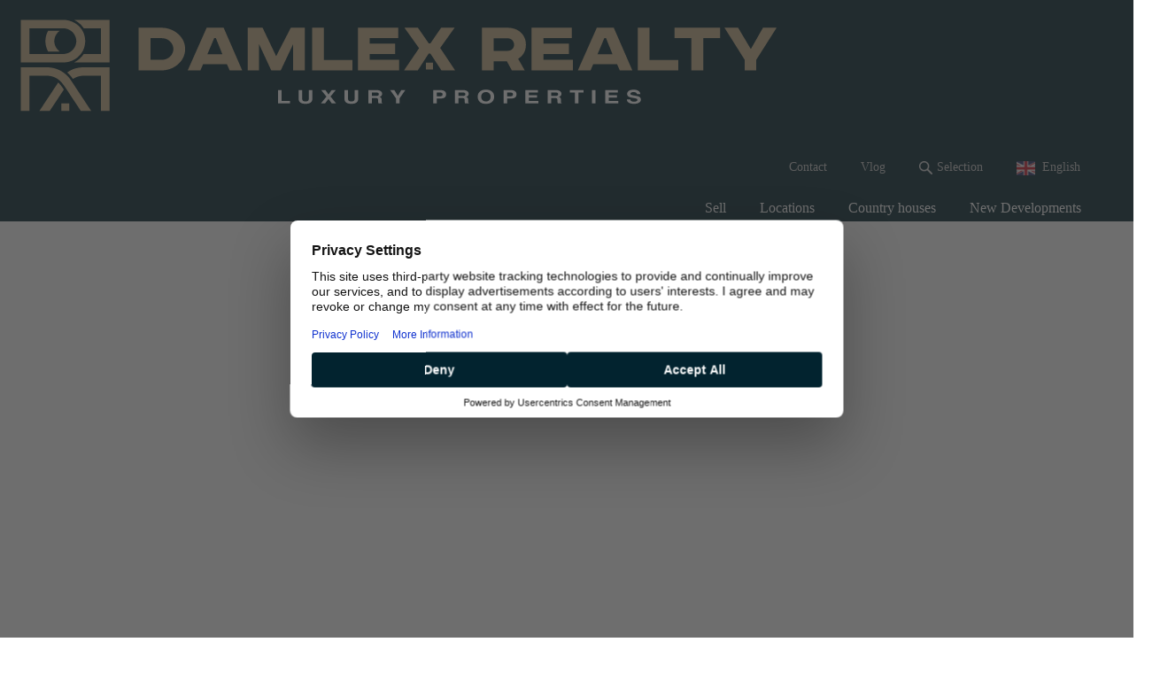

--- FILE ---
content_type: text/html; charset=UTF-8
request_url: https://www.damlex-realty.com/property-for-sale/costa-brava/blanes/villa/16760/
body_size: 13370
content:
<!DOCTYPE html>
<html lang="en" class="">
<head>	
<base href="https://www.damlex-realty.com/"/>
<title>Villa with panoramic sea views in Blanes, Blanes, Costa Brava, Ref: 16760 | Damlex Realty</title>
<meta name="keywords" content="villa, house, apartment, real estate in spain, apartment in Barcelona, villa for sale in Costa Brava, property in barcelona, property in costa brava, villa in Marbella"/>
<meta name="description" content="Luxury properties for sale in Blanes, Costa Brava: Villa with panoramic sea views in Blanes. Price: 2100000 €"/>

<meta http-equiv="Content-Type" content="text/html; charset=UTF-8">
<meta http-equiv="X-UA-Compatible" content="IE=edge">
		<!--  -->
<meta name="viewport" content="width=device-width, initial-scale=1.0">

<meta http-equiv="cleartype" content="on">
<meta name="robots" content="all"/>
		
<meta property="og:locale" content="en_EN" />
<meta property="og:type" content="website" />
<meta property="og:title" content="REF: 16760. Villa with panoramic sea views in Blanes. Blanes, Costa Brava." />
<meta property="og:description" content="Property for sale in Costa Brava and Barcelona." />
<meta property="og:url" content="https://www.damlex-realty.com/" /> 
<meta property="og:image" content="https://www.damlex.eu/assets/cache/phpthumbof/assets_products_2786_12.jpg.d16d9ec8ebb8b314365fda3ae305da7d.jpg" />
<meta property="og:site_name" content="Damlex Realty" />

<link rel="alternate" hreflang="ru" href="https://www.ru.damlex-realty.com/" />
<link rel="alternate" hreflang="en" href="https://www.damlex-realty.com/" />
<link rel="alternate" hreflang="es" href="https://www.es.damlex-realty.com/" />
<link rel="alternate" hreflang="fr" href="https://www.fr.damlex-realty.com/" />
<link rel="alternate" hreflang="de" href="https://www.de.damlex-realty.com/" />
<link rel="alternate" hreflang="nl" href="https://www.nl.damlex-realty.com/" />
<link rel="alternate" hreflang="ua" href="https://www.ua.damlex-realty.com/" />


		<!--  -->
<meta name="format-detection" content="telephone=no">
<meta name="SKYPE_TOOLBAR" content="SKYPE_TOOLBAR_PARSER_COMPATIBLE">

		<!-- Favicons -->
<link href="template/images/favicon.ico" rel="shortcut icon" type="image/x-icon"/>
<link rel="icon" type="image/png" href="/favicon-32x32.png" sizes="32x32">  
<link rel="icon" type="image/png" href="/favicon-96x96.png" sizes="96x96">
<link rel="icon" type="image/png" href="/favicon-192x192.png" sizes="192x192">
<link rel="apple-touch-icon" href="/apple-touch-icon-120x120.png">  
<link rel="apple-touch-icon" sizes="180x180" href="/apple-touch-icon-180x180.png">  
<link rel="apple-touch-icon" sizes="152x152" href="/apple-touch-icon-152x152.png">  
<link rel="apple-touch-icon" sizes="167x167" href="/apple-touch-icon-167x167.png"> 
<meta name="apple-mobile-web-app-title" content="Damlex Realty">
<meta name="msapplication-TileImage" content="/favicon-192x192.png">


<link rel="stylesheet" type="text/css" href="template/css/main.css"/>
<link rel="stylesheet" href="assets/new/css/bootstrap_grid.css">
<link rel="stylesheet" href="assets/new/css/jscrollpane.css">
<link rel="stylesheet" href="assets/new/css/bxslider.css">
<link rel="stylesheet" href="assets/new/css/fancybox.css">
<link  href="assets/new/css/fotorama.css" rel="stylesheet">
<link rel="stylesheet" href="assets/new/css/styles.css?2">
<link  href="assets/new/css/reset.css" rel="stylesheet">
<link rel="stylesheet" href="assets/new/css/selectize.css">
<link rel="stylesheet" href="assets/new/css/style.css?1">
<link rel="stylesheet" href="assets/new/css/intlTelInput.css"><!-- request form -->
	
<link href="https://maxcdn.bootstrapcdn.com/font-awesome/4.7.0/css/font-awesome.min.css" rel="stylesheet">	
	
<link rel="stylesheet" href="assets/new/css/owl.carousel.min.css">
<link rel="stylesheet" href="https://cdn.jsdelivr.net/gh/fancyapps/fancybox@3.5.7/dist/jquery.fancybox.min.css" />
<script src="https://cdn.jsdelivr.net/npm/vue@2.7.10/dist/vue.js"></script>
<script src="https://cdn.jsdelivr.net/npm/axios/dist/axios.min.js"></script>
		
		<script src="https://cdn.jsdelivr.net/npm/jquery@3.5.1/dist/jquery.min.js"></script>
		<script>
			var $= jQuery.noConflict();
		</script>
		<script src="assets/new/js/modernizr.js"></script>  		
		<script src="https://cdn.jsdelivr.net/gh/fancyapps/fancybox@3.5.7/dist/jquery.fancybox.min.js"></script>
	  


<style type="text/css">
		.fancybox-margin{margin-right:17px;}
		.owl-carousel .owl-nav button.owl-next, .owl-carousel .owl-nav button.owl-prev, .owl-carousel button.owl-dot {position: absolute;top: calc(50% - 30px);color: #fff;}
		.owl-next {right: 30px;}
		.owl-prev {left: 100px;}
		.arrow {width: 60px;height: 60px;border-top: 2px solid #fff!important;border-right: 2px solid #fff!important;display: block;}    
		.arrow-right {transform: rotate(45deg);}  
		.arrow-left {transform: rotate(-135deg);}   
		.owl-item::before {opacity: .3;background-color: #000;position: absolute;left: 0;right: 0;top: 0;bottom: 0;content: "";}
		.owl-item:hover::before {/* opacity: .2; */}
		.owl-item.active::before {content: none;}
		form .line.error {border: 2px solid red;}
		.submit.fullwidth .submit_btn {width: 100%;max-width: 100%;}
		.selectize-input {padding: 0 8px;}
		.selectize-control.single .selectize-input:after {display: none;}
		.first_section .tabs {z-index: 1;}
		.selectize-control.single .selectize-input, .selectize-control.single .selectize-input input {    
			height: 50px;
    display: flex;
    align-items: center;
		}
.selectize-input {
	font-size: 16px;
    padding-left: 50px;
    background-image: url(assets/images/magn3.png)!important;
    background-position: 10px!important;
    background-size: initial!important;
    background-repeat: no-repeat!important;
}
		
</style>

	
<style>
.toggle_btn {
    height: 50px;
    color: #fff!important;
    font: 16px/50px Roboto;
    text-transform: uppercase;
    border: 1px solid #F79E02;
    border-radius: 3px;
    background: #F79E02;
    cursor: pointer;
    width: 100%;
    display: block;
    text-align: center;
}
	.toggle_btn.active {
    color: #fff;
    border: 1px solid #C48014;
    background: #C48014;
    cursor: pointer;
}
    .searchResultsTitle {
        margin-bottom: 40px;
		font: 24px Roboto;
		color: #000;
    }

    .objects {
        padding-top: 0;
		    margin: 0;
    }

    select {
        -webkit-appearance: none;
        -moz-appearance: none;
        appearance: none;
        background-image: url(assets/images/select_d.svg);
        background-repeat: no-repeat, repeat;
        background-position: right 5px top 50%, 0 0;
        background-size: auto, 100%;
    }

    input:not([type=button]),
    input:not([type=submit]),
    select,
    textarea {
        font: inherit;
        border-radius: 4px;
        padding: 16px 10px;
        border: 1px solid #e2e2e2;
        font-weight: 300;
		font-size: 16px;
    }

    .selectize-input>* {
        font-size: 16px;
        font-weight: 300;
    }

    [v-cloak] {
        display: none;
    }
.searchResultsFilter__submit{
	display: none;
}
   .searchResultsFilter__selects .line {
    flex-grow: 1;
    flex-basis: 100px;
    flex-basis: auto;
	margin-left: 5px;
	font: 14px Roboto;

}

    .searchResultsFilter__selects {
        display: flex;
        width: 100%;
        justify-content: space-between;
        margin-bottom: 20px;
		
    }

    .searchResultsFilter__checkboxes {
        display: flex;
		font: 14px Roboto;
		
    }

    .searchResultsFilter__checkboxes .checkbox-custom+label {
        margin: 0 0 0-25px;
        padding: 0 30px 0 30px;
    }

    .objects_list .item .price,
    .objects .item .area.icon,
    .objects_list .item .rooms,
    .objects .item .territory {
        line-height: 2.3;
    }

    .objects_list .item .ref {
        position: static;
    }

    header {
        margin-bottom: 150px;
    }

    .name {
        color: #4d4d4d;
        margin-bottom: 5px;
    }

    .views {
        display: none;
    }

    .controls {
        display: -webkit-box;
        display: -ms-flexbox;
        display: flex;
        -webkit-box-pack: end;
        -ms-flex-pack: end;
        justify-content: flex-end;
        margin-bottom: 10px;
    }

    .searchBlock {
        display: -webkit-box;
        display: -ms-flexbox;
        display: flex;
    }

    .line {
        margin-bottom: 20px;
    }
	.line select {
    width: 100%;
}

    .checkbox-custom+label {
        position: relative;
        top: 3px;
        font-size: 16px;
    }
</style>
<style>
    .searchPanel__title {
        color: #fff;
        font: 35px Roboto;
        text-align: center;
        text-shadow: 13px 0 10px rgb(0 0 0 / 50%);
		margin-bottom: 50px;
		margin-top: 280px;
    }
	 .searchPanel__title2 {
        color: #fff;
        font: 20px Roboto;
		font-weight: 300;
        text-align: center;
		margin-bottom: 20px;
		margin-top: 95px;
    }
.searchPanel {
    min-height: 50%;
    display: flex;
    flex-direction: column;
    justify-content: space-between;
    box-sizing: content-box;
}

      .searchPanel__controls {
	      	display:flex;
			justify-content: space-between;
		  justify-content: end;
			max-width: 640px;
			margin: auto;
			width: 100%;
		}

    .searchPanel__controls a {
        font: 14px/40px Roboto;
        text-transform: uppercase;
        color: #fff;
		margin-left: 20px;
    }

    .searchPanel__controls a.active {
		text-decoration:underline;
        font-weight: 400;color:#fff;
    }

    .searchPanel__controls a:hover,
    .searchPanel__controls a:focus {
        color: #fff;
    }

    .searchPanel__form {
        flex-grow: 1;
        display: flex;
        align-items: center;
		align-items: end;
        justify-content: center;
    }

    .searchPanel__block {
        display: flex;
        width: 100%;
        max-width: 640px;
    }

    .searchPanel__block--big {
        flex-direction: column;
        background: rgba(255, 255, 255, .8);
        padding: 20px 10px 0;
        border-radius: 3px;
		margin-top: -227px;
    }

    .searchPanel__block .selectize-control {
        flex-grow: 1;
    }

    .submit_btn {
        max-width: 120px;
    }

    .searchBlock__line {
        display: flex;
        justify-content: space-around;
        margin-bottom: 20px;
    }
	.searchBlock__checkboxes {
    display: flex;
}
	
    .searchBlock__element {
        flex-grow: 1;
        display: flex;
        flex-direction: column;
        justify-content: end;
    }

    .searchBlock__element--last {
        flex-grow: 0;
        width: 120px;
    }

    .searchBlock__element--horisontal {
        flex-direction: row;
        justify-content: flex-start;
        align-items: center;
    }
	
 .submit_btn {
    margin-left: 3px;
}

    @media screen and (max-width:550px) {
	
	.searchResultsFilter__submit{
		display: block;
		max-width: 100%;
		width: 100%;
		margin: auto;
		background: #F79E02;
		border: 1px solid #F79E02;
	   
	}	
	.searchResultsTitle {
        margin-top: 40px;
		font: 25px Roboto;
		color: #4d4d4d;
    }
		
    .first_section form .submit_btn {
		max-width: 100%;
		margin: 40px auto 0;
    }
	.touristicLicense, .advancedBlock{ 
		display: none;
	}
	.searchPanel__block {
    flex-direction: column;
		
    }
	.searchPanel__controls {
   
    width: 50%;
 }
    .searchPanel__controls a {
    padding: 0 40px;
    margin-top: 20px;
    color: #bbb;
	margin-left: 0;
	width: 100%;
    text-align: center;
    margin-bottom: 20px;
    
	}
        .searchPanel__controls a.active {
        background: rgba(195, 195, 195, .1);
    }
        .first_section {
            
	padding-bottom: 60px;

    display: flex;
    flex-direction: column;
}

      .searchPanel__title {
        color: #fff;
        font: 30px Roboto;
        text-align: center;
		margin-bottom: 70px;
		margin-top: 150px;
    }
		.searchPanel__title2 {
        color: #fff;
        font: 20px Roboto;
		font-weight: 300;
		margin-top: 50px;
        
    }

        .objects {
            padding: 0;
        }

        .searchResultsFilter__selects,
        .searchResultsFilter__checkboxes {
            flex-direction: column;
            max-width: 320px;
            margin: auto;
			margin-bottom: 20px;
        }


        header {
            margin-bottom: 0px;
        }

        .searchBlock {
            -webkit-box-orient: vertical;
            -webkit-box-direction: normal;
            -ms-flex-direction: column;
            flex-direction: column;
        }

        .controls {
            margin-bottom: 0;
            height: auto;
            -webkit-box-pack: center;
            -ms-flex-pack: center;
            justify-content: center;
        }

        .searchBlock__line {
            flex-direction: column;
            margin-bottom: 0;

        }

        .searchPanel__controls a {
            padding: 0 10px;
        }

        .searchBlock__element {

            margin-bottom: 10px;
        }

        .searchBlock__element.searchBlock__element--last {
            flex-grow: 1;
            width: 100%;
            margin-top: 10px;
        }

        input:not([type=button]),
        input:not([type=submit]),
        select
        textarea {
            padding: 9px 9px;
			height: 50px;
        }
        .searchPanel__block--big .submit_btn {
            max-width: 100%;
        }

        .searchPanel__block--big .selectize-control.single .selectize-input,
        .searchPanel__block--big .selectize-control.single .selectize-input input {
            height: 36px;
        }
 		
        .searchPanel {
            padding: 10px;
        }

        .searchBlock__line:last-child {
            flex-direction: row;
            flex-wrap: wrap;
        }
		.searchResultsFilter__selects select {
			width: 100%;
		}
		.advancedsearch {
		text-align: center;
	  
		}
		.advancedsearch a {
        color: #bbb;
        text-align: center;
        margin-bottom: 20px;
		font: 16px/40px Roboto;
        text-transform: uppercase;
		}
    }
</style>
	

	
	<!-- Google Tag Manager -->
<script>(function(w,d,s,l,i){w[l]=w[l]||[];w[l].push({'gtm.start':
new Date().getTime(),event:'gtm.js'});var f=d.getElementsByTagName(s)[0],
j=d.createElement(s),dl=l!='dataLayer'?'&l='+l:'';j.async=true;j.src=
'https://www.googletagmanager.com/gtm.js?id='+i+dl;f.parentNode.insertBefore(j,f);
})(window,document,'script','dataLayer','GTM-W6FLV8RK');</script>
<!-- End Google Tag Manager -->

	
<style>
body{margin:0;overflow-x:hidden}
header{width:100%; height:110px;display:table;background-color:#02232f;margin-bottom:50px}
.container{width:100%;padding-right:15px;padding-left:15px;margin-right:auto;margin-left:auto}
.toggle-icon{background-image: url("data:image/svg+xml,%3csvg xmlns='http://www.w3.org/2000/svg' viewBox='0 0 30 30'%3e%3cpath stroke='rgba%28 255, 255, 255, 1.55%29' stroke-linecap='round' stroke-miterlimit='10' stroke-width='2' d='M4 7h22M4 15h22M4 23h22'/%3e%3c/svg%3e");width:30px;height:30px;position:absolute;}
@media (min-width: 1200px) {
.container{max-width:1350px}
}
nav{width:auto;float:right;margin-top:7px}
nav ul{display:table;float:right;margin:0;padding:0}
nav ul li{float:left;list-style-type:none}
nav ul li:last-child{padding-right:0; margin-right:40px}
nav ul li a{color:#fff;font-size:16px;padding:7px 19px; margin-top:15px; display:inline-block;text-decoration:none}
nav ul li a:hover{color:#C7AF87}
nav ul2{display:table;float:right;margin:0;padding:0}
nav ul2 li2{float:left;list-style-type:none}
nav ul2 li2 img{vertical-align: middle}
nav ul2 li2:last-child{padding-right:0; margin-right:40px}
nav ul2 li2 a{color:#c6c6c6;font-size:14px;padding:7px 19px;margin-top:15px;display:inline-block;text-decoration:none}
nav ul2 li2 a:hover{color:#C7AF87}
input[type=checkbox] {display:none}
.toggle-icon{display:none}

@media only screen and (max-width: 980px) {
header{height:70px;padding:20px 0}
input[type=checkbox]{position:absolute;top:-9999px;left:-9999px;background:none}
input[type=checkbox]:focus{background:none}
label{float:right;display:inline-block;cursor:pointer;margin-right:65px}
input[type=checkbox]:checked ~ nav{display:block}
nav{display:none;width:400px; height:400px; position:absolute;right:0;top:50px;background-color:#02232f;padding:0;z-index:99}
nav ul{width:auto; margin-top:25px}
nav ul li{float:none;padding:0;width:100%;display:table}
nav ul li a{color:#fff;font-size:16px;padding:10px 20px;display:block;border-bottom:1px solid rgba(225,225,225,0.1)}
nav ul2{margin-top:36px;width:auto}
nav ul2 li2{float:none;padding:0;width:100%;display:table}
nav ul2 li2 a{color:#fff;font-size:16px;padding:10px 20px;display:block;border-bottom:1px solid rgba(225,225,225,0.1)}
.toggle-icon{display:block}
}

@media only screen and (max-width: 360px) {
label{padding:5px 0}
nav{top:47px}
}
</style>	
	
</head>
	
<body id="tpl13">
	
	
<!-- Google Tag Manager (noscript) -->
<noscript><iframe src="https://www.googletagmanager.com/ns.html?id=GTM-W6FLV8RK"
height="0" width="0" style="display:none;visibility:hidden"></iframe></noscript>
<!-- End Google Tag Manager (noscript) -->
	
<header>
		
<div class="logodr" style="margin-top: 0px;"><a href="https://www.damlex-realty.com/" ><img src="assets/new/images/logo_damlex2023_4.png" alt="Damlex Realty" ></a></div>
<label for="toggle-1" class="toggle-menu"><i class="toggle-icon"></i></label_2>
<input type="checkbox" id="toggle-1">
<nav>
<ul2>
<li2><a href="company/">Contact</a></li2>
<li2><a href="vlog/">Vlog</a></li2>
<li2><a href="individual-selection-of-real-estate/"><img src="assets/images/search5.png" alt="Search for a property" style="width: 15px;margin-right: 5px;align-self: end;">Selection</a></li2>
<li2><a href="#language" class="feedback_link"><img src="assets/images/en.jpg" height="16" alt="English">&nbsp; English</a></li2>
</ul2>
<br>
<ul>
<li><a href="vender-propiedad/">Sell</a></li>
<li><a href="property-for-sale/costa-brava/">Locations</a></li>
<li><a href="country-houses-for-sale-in-costa-brava-spain/">Country houses</a></li>
<li><a href="new-developments/costa-brava/">New Developments</a></li>
</ul>
</nav>
</div>
</div>



<div class="pop_up mod_form facelift" style="width: 500px; height: 400px; overflow: hidden; background-color:#EAEDED;" id="language">
<div class="title_inmueble02" style="text-align: center; margin-top:-20px; margin-bottom:20px;">Change language
</div>

<div class="container " style="text-align: center;">
	
<div class="col-lg-1 col-md-6 col-sm-6 col-xs-6" >
<div class="inmuebles_objeto_title" ><a href="https://www.damlex-realty.com/property-for-sale/costa-brava/blanes/villa/16760/"><img src="assets/images/en.jpg" height="30" alt="English"></a></div>
<div class="inmuebles_objeto_tipo" style="font: 12px Roboto;"> <a href="https://www.damlex-realty.com/property-for-sale/costa-brava/blanes/villa/16760/">ENGLISH</a></div>
</div>

<div class="col-lg-1 col-md-6 col-sm-6 col-xs-6" >
<div class="inmuebles_objeto_title"><a href="https://www.es.damlex-realty.com/property-for-sale/costa-brava/blanes/villa/16760/"><img src="assets/images/es.jpg" height="30" alt="English"></a></div>
<div class="inmuebles_objeto_tipo"style="font: 12px Roboto;"> <a href="https://www.es.damlex-realty.com/property-for-sale/costa-brava/blanes/villa/16760/">ESPAÑOL</a></div>
</div>
	
<div class="col-lg-1 col-md-6 col-sm-6 col-xs-6" >
<div class="inmuebles_objeto_title"><a href="https://www.fr.damlex-realty.com/property-for-sale/costa-brava/blanes/villa/16760/"><img src="assets/images/fra.jpg" height="30" alt="English"></a></div>
<div class="inmuebles_objeto_tipo"style="font: 12px Roboto;"> <a href="https://www.fr.damlex-realty.com/property-for-sale/costa-brava/blanes/villa/16760/">FRANÇAIS</a></div>
</div>
	
<div class="col-lg-1 col-md-6 col-sm-6 col-xs-6" >
<div class="inmuebles_objeto_title"><a href="https://www.de.damlex-realty.com/property-for-sale/costa-brava/blanes/villa/16760/"><img src="assets/images/de.jpg" height="30" alt="English"></a></div>
<div class="inmuebles_objeto_tipo"style="font: 12px Roboto;"> <a href="https://www.de.damlex-realty.com/property-for-sale/costa-brava/blanes/villa/16760/">DEUTSCH</a></div>
</div>
</div>
<div class="container " style="text-align: center;">
	
<div class="col-lg-1 col-md-6 col-sm-6 col-xs-6" >
<div class="inmuebles_objeto_title"><a href="https://www.nl.damlex-realty.com/property-for-sale/costa-brava/blanes/villa/16760/"><img src="assets/images/nl.jpg" height="30" alt="English"></a></div>
<div class="inmuebles_objeto_tipo"style="font: 12px Roboto;"> <a href="https://www.nl.damlex-realty.com/property-for-sale/costa-brava/blanes/villa/16760/">NEDERLANDS</a></div>
</div>
	
<div class="col-lg-1 col-md-6 col-sm-6 col-xs-6" >
<div class="inmuebles_objeto_title"><a href="https://www.ua.damlex-realty.com/property-for-sale/costa-brava/blanes/villa/16760/"><img src="assets/images/ua.jpg" height="30" alt="English"></a></div>
<div class="inmuebles_objeto_tipo"style="font: 12px Roboto;"> <a href="https://www.ua.damlex-realty.com/property-for-sale/costa-brava/blanes/villa/16760/">УКРАЇНСЬКА</a></div>
</div>

<div class="col-lg-1 col-md-6 col-sm-6 col-xs-6" >
<div class="inmuebles_objeto_title"><a href="https://www.ru.damlex-realty.com/property-for-sale/costa-brava/blanes/villa/16760/"><img src="assets/images/ru.jpg" height="30" alt="English"></a></div>
<div class="inmuebles_objeto_tipo"style="font: 12px Roboto;"> <a href="https://www.ru.damlex-realty.com/property-for-sale/costa-brava/blanes/villa/16760/">РУССКИЙ</a></div>
</div>


</div>
</div>
</div>
</div>
</header>
<main class="cd-main-content"> 
	

<!-- iphone -->

<div class="property_sticker_m" data-reference="16760">


</div>
</div>
</div>

<div class="object_fotorama" style="text-align: center; margin-top: 20px;">
	<div class="fotorama" 
data-autoplay="false"
data-nav="thumbs"
data-width="100%" 
data-loop="true"
data-fit="cover"
data-ratio="900/650"

data-allowfullscreen="false"><img src="https://www.damlex.eu/assets/cache/phpthumbof/assets_products_2786_12.jpg.76c4f2450811f8780ef114e659ab9ead.jpg" alt='Villa with panoramic sea views in Blanes' title='Villa with panoramic sea views in Blanes' /><img src="https://www.damlex.eu/assets/cache/phpthumbof/assets_products_2786_1.jpg.76c4f2450811f8780ef114e659ab9ead.jpg" alt='Villa with panoramic sea views in Blanes' title='Villa with panoramic sea views in Blanes' /><img src="https://www.damlex.eu/assets/cache/phpthumbof/assets_products_2786_3.jpg.76c4f2450811f8780ef114e659ab9ead.jpg" alt='Villa with panoramic sea views in Blanes' title='Villa with panoramic sea views in Blanes' /><img src="https://www.damlex.eu/assets/cache/phpthumbof/assets_products_2786_7.jpg.76c4f2450811f8780ef114e659ab9ead.jpg" alt='Villa with panoramic sea views in Blanes' title='Villa with panoramic sea views in Blanes' /><img src="https://www.damlex.eu/assets/cache/phpthumbof/assets_products_2786_4.jpg.76c4f2450811f8780ef114e659ab9ead.jpg" alt='Villa with panoramic sea views in Blanes' title='Villa with panoramic sea views in Blanes' /><img src="https://www.damlex.eu/assets/cache/phpthumbof/assets_products_2786_5.jpg.76c4f2450811f8780ef114e659ab9ead.jpg" alt='Villa with panoramic sea views in Blanes' title='Villa with panoramic sea views in Blanes' /><img src="https://www.damlex.eu/assets/cache/phpthumbof/assets_products_2786_6.jpg.76c4f2450811f8780ef114e659ab9ead.jpg" alt='Villa with panoramic sea views in Blanes' title='Villa with panoramic sea views in Blanes' /><img src="https://www.damlex.eu/assets/cache/phpthumbof/assets_products_2786_8.jpg.76c4f2450811f8780ef114e659ab9ead.jpg" alt='Villa with panoramic sea views in Blanes' title='Villa with panoramic sea views in Blanes' /><img src="https://www.damlex.eu/assets/cache/phpthumbof/assets_products_2786_9.jpg.76c4f2450811f8780ef114e659ab9ead.jpg" alt='Villa with panoramic sea views in Blanes' title='Villa with panoramic sea views in Blanes' /><img src="https://www.damlex.eu/assets/cache/phpthumbof/assets_products_2786_10.jpg.76c4f2450811f8780ef114e659ab9ead.jpg" alt='Villa with panoramic sea views in Blanes' title='Villa with panoramic sea views in Blanes' /><img src="https://www.damlex.eu/assets/cache/phpthumbof/assets_products_2786_11.jpg.76c4f2450811f8780ef114e659ab9ead.jpg" alt='Villa with panoramic sea views in Blanes' title='Villa with panoramic sea views in Blanes' /><img src="https://www.damlex.eu/assets/cache/phpthumbof/assets_products_2786_2.jpg.76c4f2450811f8780ef114e659ab9ead.jpg" alt='Villa with panoramic sea views in Blanes' title='Villa with panoramic sea views in Blanes' />
	<a href="">Ref: 16760</a>
</div>
	
</div>
</div>

<!--end iphone -->

<div class="inmueble1">
<div class="container">	
<h1 class="title_inmueble01 col-lg-8 col-lg-offset-2 col-md-12 col-md-offset-0">Villa with panoramic sea views in Blanes</h1>
</div>
</div>
</div>

<div class="container " style="text-align: center; max-width:1100px;">
<div class="col-lg-2 col-md-2 col-sm-6 col-xs-6" >
<div class="inmuebles_objeto_title">
2 100 000 €</div>
	
<div class="inmuebles_objeto_tipo">Price</div>
</div>

<div class="col-lg-2 col-md-2 col-sm-6 col-xs-6">
	<div class="inmuebles_objeto_title">4</div>
<div class="inmuebles_objeto_tipo">Bedrooms</div>
</div>
	
<div class="col-lg-2 col-md-2 col-sm-6 col-xs-6">
<div class="inmuebles_objeto_title"></div>
<div class="inmuebles_objeto_tipo"></div>
</div>
	
<div class="col-lg-2 col-md-2 col-sm-6 col-xs-6">
<div class="inmuebles_objeto_title">800</div>
<div class="inmuebles_objeto_tipo">Plot size, m2</div>
</div>
	
<div class="col-lg-2 col-md-2 col-sm-6 col-xs-6">
<div class="inmuebles_objeto_title">260 m2</div>
<div class="inmuebles_objeto_tipo">Built size</div>
</div>
	
<div class="col-lg-2 col-md-2 col-sm-6 col-xs-6">
<div class="inmuebles_objeto_title">#16760</div>
<div class="inmuebles_objeto_tipo">ID</div>
</div>
</div>
</div>
</div>
</div>

<div class="container_inmuebles">
<div class="property_sticker2" data-reference="16760">


</div>
</div>
</div>

<div class="container" style="max-width:1100px;">	
<div class="property_mac" style="text-align: center; margin-top: 30px;">	
	<div class="fotorama" 
data-autoplay="false"
data-nav="thumbs"
data-width="100%" 
data-loop="true"
data-fit="cover"
data-ratio="900/550"

data-allowfullscreen="false"><img src="https://www.damlex.eu/assets/cache/phpthumbof/assets_products_2786_12.jpg.76c4f2450811f8780ef114e659ab9ead.jpg" alt='Villa with panoramic sea views in Blanes' title='Villa with panoramic sea views in Blanes' /><img src="https://www.damlex.eu/assets/cache/phpthumbof/assets_products_2786_1.jpg.76c4f2450811f8780ef114e659ab9ead.jpg" alt='Villa with panoramic sea views in Blanes' title='Villa with panoramic sea views in Blanes' /><img src="https://www.damlex.eu/assets/cache/phpthumbof/assets_products_2786_3.jpg.76c4f2450811f8780ef114e659ab9ead.jpg" alt='Villa with panoramic sea views in Blanes' title='Villa with panoramic sea views in Blanes' /><img src="https://www.damlex.eu/assets/cache/phpthumbof/assets_products_2786_7.jpg.76c4f2450811f8780ef114e659ab9ead.jpg" alt='Villa with panoramic sea views in Blanes' title='Villa with panoramic sea views in Blanes' /><img src="https://www.damlex.eu/assets/cache/phpthumbof/assets_products_2786_4.jpg.76c4f2450811f8780ef114e659ab9ead.jpg" alt='Villa with panoramic sea views in Blanes' title='Villa with panoramic sea views in Blanes' /><img src="https://www.damlex.eu/assets/cache/phpthumbof/assets_products_2786_5.jpg.76c4f2450811f8780ef114e659ab9ead.jpg" alt='Villa with panoramic sea views in Blanes' title='Villa with panoramic sea views in Blanes' /><img src="https://www.damlex.eu/assets/cache/phpthumbof/assets_products_2786_6.jpg.76c4f2450811f8780ef114e659ab9ead.jpg" alt='Villa with panoramic sea views in Blanes' title='Villa with panoramic sea views in Blanes' /><img src="https://www.damlex.eu/assets/cache/phpthumbof/assets_products_2786_8.jpg.76c4f2450811f8780ef114e659ab9ead.jpg" alt='Villa with panoramic sea views in Blanes' title='Villa with panoramic sea views in Blanes' /><img src="https://www.damlex.eu/assets/cache/phpthumbof/assets_products_2786_9.jpg.76c4f2450811f8780ef114e659ab9ead.jpg" alt='Villa with panoramic sea views in Blanes' title='Villa with panoramic sea views in Blanes' /><img src="https://www.damlex.eu/assets/cache/phpthumbof/assets_products_2786_10.jpg.76c4f2450811f8780ef114e659ab9ead.jpg" alt='Villa with panoramic sea views in Blanes' title='Villa with panoramic sea views in Blanes' /><img src="https://www.damlex.eu/assets/cache/phpthumbof/assets_products_2786_11.jpg.76c4f2450811f8780ef114e659ab9ead.jpg" alt='Villa with panoramic sea views in Blanes' title='Villa with panoramic sea views in Blanes' /><img src="https://www.damlex.eu/assets/cache/phpthumbof/assets_products_2786_2.jpg.76c4f2450811f8780ef114e659ab9ead.jpg" alt='Villa with panoramic sea views in Blanes' title='Villa with panoramic sea views in Blanes' />
	<a href="">Ref: 16760</a>
</div>
	
</div>
	</div>

<div class="inmuebles_favorite">
<div class="links">
<a href="#" title="Add to favorites" class="favorite_link add add-to-favorites" data-element="12143" alt="Add to favorites"></a>SAVE</div>
</div>
</div>
</div>
	
<div class="container">
<div class="breadcrumbs_property property_mac">
<span class="B_crumbBox"><span class="B_firstCrumb"><a class="B_homeCrumb" href="/" title="Properties for sale in Barcelona, Properties on the Costa Brava, Spain">Home</a></span> | <a class="B_crumb" href="/property-for-sale/" title="Luxury properties for sale in Spain">Spain</a> | <a class="B_crumb" href="/property-for-sale/costa-brava/" title="Exclusive properties for sale on the Costa Brava">Costa Brava</a> | <a class="B_crumb" href="/property-for-sale/costa-brava/blanes/" title="Luxury properties for sale in Blanes, Costa Brava">Blanes</a> | <a class="B_crumb" href="/property-for-sale/costa-brava/blanes/villa/" title="Villas for sale in Blanes, Costa Brava">House / Villa</a> | <span class="B_lastCrumb"><span class="B_currentCrumb">Villa with panoramic sea views in Blanes</span></span></span>
</div>
</div>
</div>

<div class="container_inmuebles">
<div class="property_sticker" data-reference="16760" style="position:absolute; z-index:3;margin-bottom: 0px; margin-left: 10px;margin-top:10px;">


</div>
</div>
</div>

<article>
<div class="container_inmuebles">
<div class="col-lg-8 col-md-8 col-sm-12 col-xs-12">
	
<div class="inmuebles_descriptions_title">Description of the property</div>
<div class="inmuebles_descriptions_location">Costa Brava - Blanes</div>
<div class="inmuebles_descriptions_datos"><p>Villa for sale on the Costa Brava, 60 km from Barcelona, located in the village of the coastal town of Blanes. The village is protected, there is a private beach, tennis courts, restaurant. Area of the house is 260 m2, 3 bedrooms, 2 bathrooms, toilet, living room with fireplace, kitchen, terrace. Plot of 800 m2. The house overlooks the sea, so all rooms offer beautiful views of the sea and the bay. From the house to the beach there are about 800 meters. The town of Blanes is 5 minutes away by car. The village where the house is surrounded by botanical gardens, and is one of the best coastal towns.</p></div>

<div class="inmuebles_descriptions_title" style="margin-top:70px;">Characteristics</div>
<div class="inmuebles_descriptions_location"></div>
<div class="inmuebles_descriptions_datos" style="float: right; margin: 0px 0px 0px 10px;">
<img src="assets/images/energetico_0.jpg" alt="certificado energetico" width="220" height="150" /></div>
<div class="inmuebles_descriptions_datos">
Heating, 
Fireplace, 

Equipped kitchen, 
Garage, 
Garden, 
Pool, 

Sea view, 
	















































</div>
	
<div class="inmuebles_descriptions_title">Taxes and costs</div>
<div class="property_taxes">
<div class="property_taxes_datos"></div>
<div class="property_taxes_datos"></div></div>
<div class="property_taxes">
<div class="property_taxes_datos2"></div>
<div class="property_taxes_datos2"></div></div>
<div class="property_taxes_text">Sale price does not include costs or taxes. Additional costs for the buyer: inscription and notary fees, ITP 10...11% or, alternatively 10% VAT and AJD (1.5% on the purchase price) on new properties and subject to some requisites to be met.</div>

<div class="inmuebles_descriptions_title">Information about property location</div>
<div class="inmuebles_descriptions_location">Costa Brava - Blanes</div>
<div class="inmuebles_descriptions_datos">


<div class="video_youtube" style="float: right; margin: 0px 0px 0px 10px;">&nbsp;</div>
<div class="video_youtube_m2" style="text-align: center; margin-bottom: 30px;">&nbsp;</div>
<p>Blanes, also known as the Gateway to the Costa Brava, is one of the most picturesque towns on Spain's north-western coastline and a prime real estate investment opportunity. Its surroundings stun with a unique combination of towering mountains, rugged coastlines, and welcoming soft-sand beaches. Blanes also offers a uniquely convenient location in the vicinity of Catalonia's heart, Barcelona, and right next door to the busy international airport of Girona. <br /><br />Owning property in Blanes is an excellent choice for everyone with a taste for Mediterranean life. Summers in Blanes are long, hot, and sunny. The highlight of each holiday season is the Fireworks Festival, or Concurs de Focs d'Artifici, a five-day fiesta of light and sound at the end of July. During this time, crowds of up to one million fill the town of Blanes to witness the colourful displays by renowned firework artists from around the world. <br /><br />If you are thinking about buying property in Blanes, Damlex Realty is here for you. We have a range of luxury properties and we are happy to help you find the right property for you.</p>
	
</div>
</div>
</div>
</div>
</div>


<div class="sticky">
<div class="inmuebles_descriptions col-lg-4 col-md-4 col-sm-12 col-xs-12">

<div class="inmuebles_descriptions_title_request">2 100 000 €</div>
<div class="inmuebles_descriptions_location_request">Ref. 16760</div>
		
<!-- bitrix24 -->
<script data-b24-form="inline/43/09yxri" data-skip-moving="true">
(function(w,d,u){
var s=d.createElement('script');s.async=true;s.src=u+'?'+(Date.now()/180000|0);
var h=d.getElementsByTagName('script')[0];h.parentNode.insertBefore(s,h);
})(window,document,'https://cdn.bitrix24.es/b32059397/crm/form/loader_43.js');
</script>
<!--end bitrix24-->
	
</div>
</div>
</div>
</div>
</div>
</div>
</div>
</div>





<div class="objects objects_grid related_objects">
<div class="container">
<div class="item">

</article>
<div class="objects objects_grid related_objects">
<div class="container">
<div class="title_inmueble02" style="margin-bottom: 40px;"></div>
<div class="video_youtube" style="text-align: center;">

</div>
<div class="video_youtube_m2" style="text-align: center;">
</div>
</div>
</div>


<div class="title_inmueble02" style="margin-top: 50px; margin-bottom: 30px;">



</div>
</div>
</div>
</div>
</div>

<div class="objects objects_grid related_objects">
<div class="container">
<div class="title_inmueble02" style="margin-bottom: 40px;">Similar properties in Blanes, Costa Brava</div>
<div class="col-lg-4 col-md-4 col-sm-6 col-xs-12">
<a href="property-for-sale/costa-brava/blanes/villa/75150/"><div class="item" data-uri="https://www.damlex-realty.com/property-for-sale/costa-brava/blanes/villa/75150/" data-reference="75150">
	
<div class="property_sticker" data-reference="75150" style="position:absolute; z-index:3;margin-bottom: -20px; margin-left: 10px;margin-top:10px;">
<div class="property_sticker_datos">NEW LISTING</div>


</div>
<div class="thumb" data-u="&id=`11613` &options=`w=750&h=500&f=jpg&q=75&zc=1`">
<img src="https://www.damlex.eu/assets/cache/phpthumbof/assets_products_11613_logo_foto_damlex.jpg.d16d9ec8ebb8b314365fda3ae305da7d.jpg"  alt='House for Sale on the Seafront of Cala Sant Francesc' title='House for Sale on the Seafront of Cala Sant Francesc' style="filter: brightness(85%);" ></div>
<div class="info"style="1">
<div class="area"style="margin-top: -80px;  position:absolute; z-index:3; color:#fff;">Blanes, Ref: 75150</div>
	<div class="area"style="margin-top: -60px;  position:absolute; z-index:3; color:#fff; font: 20px Roboto; font-weight: 700;" >1 900 000 €</div>
<div class="name4">House for Sale on the Seafront of Cala Sant Francesc</div>
<div class="area left">408 м<sup>2</sup><span class="sep">|</span> 4 Bedrooms</div>
</div>
</div>
</div>
</a><div class="col-lg-4 col-md-4 col-sm-6 col-xs-12">
<a href="property-for-sale/costa-brava/blanes/villa/74657/"><div class="item" data-uri="https://www.damlex-realty.com/property-for-sale/costa-brava/blanes/villa/74657/" data-reference="74657">
	
<div class="property_sticker" data-reference="74657" style="position:absolute; z-index:3;margin-bottom: -20px; margin-left: 10px;margin-top:10px;">



</div>
<div class="thumb" data-u="&id=`11096` &options=`w=750&h=500&f=jpg&q=75&zc=1`">
<img src="https://www.damlex.eu/assets/cache/phpthumbof/assets_products_11096_dr-2087242794.jpg.d16d9ec8ebb8b314365fda3ae305da7d.jpg"  alt='An elegant villa for sale in Cala Sant Francesc urbanization ,Blanes' title='An elegant villa for sale in Cala Sant Francesc urbanization ,Blanes' style="filter: brightness(85%);" ></div>
<div class="info"style="1">
<div class="area"style="margin-top: -80px;  position:absolute; z-index:3; color:#fff;">Blanes, Ref: 74657</div>
	<div class="area"style="margin-top: -60px;  position:absolute; z-index:3; color:#fff; font: 20px Roboto; font-weight: 700;" >1 950 000 €</div>
<div class="name4">An elegant villa for sale in Cala Sant Francesc urbanization ,Blanes</div>
<div class="area left">507 м<sup>2</sup><span class="sep">|</span> 5 Bedrooms</div>
</div>
</div>
</div>
</a><div class="col-lg-4 col-md-4 col-sm-6 col-xs-12">
<a href="property-for-sale/costa-brava/blanes/villa/161067/"><div class="item" data-uri="https://www.damlex-realty.com/property-for-sale/costa-brava/blanes/villa/161067/" data-reference="161067">
	
<div class="property_sticker" data-reference="161067" style="position:absolute; z-index:3;margin-bottom: -20px; margin-left: 10px;margin-top:10px;">



</div>
<div class="thumb" data-u="&id=`133` &options=`w=750&h=500&f=jpg&q=75&zc=1`">
<img src="https://www.damlex.eu/assets/cache/phpthumbof/assets_products_133_dr12202.jpg.d16d9ec8ebb8b314365fda3ae305da7d.jpg"  alt='Villa 7 minutes from the beach. Costa Brava' title='Villa 7 minutes from the beach. Costa Brava' style="filter: brightness(85%);" ></div>
<div class="info"style="1">
<div class="area"style="margin-top: -80px;  position:absolute; z-index:3; color:#fff;">Blanes, Ref: 161067</div>
	<div class="area"style="margin-top: -60px;  position:absolute; z-index:3; color:#fff; font: 20px Roboto; font-weight: 700;" >2 200 000 €</div>
<div class="name4">Villa 7 minutes from the beach. Costa Brava</div>
<div class="area left">450 м<sup>2</sup><span class="sep">|</span> 4 Bedrooms</div>
</div>
</div>
</div>
</a><div class="col-lg-4 col-md-4 col-sm-6 col-xs-12">
<a href="property-for-sale/costa-brava/blanes/villa/16760/"><div class="item" data-uri="https://www.damlex-realty.com/property-for-sale/costa-brava/blanes/villa/16760/" data-reference="16760">
	
<div class="property_sticker" data-reference="16760" style="position:absolute; z-index:3;margin-bottom: -20px; margin-left: 10px;margin-top:10px;">



</div>
<div class="thumb" data-u="&id=`2786` &options=`w=750&h=500&f=jpg&q=75&zc=1`">
<img src="https://www.damlex.eu/assets/cache/phpthumbof/assets_products_2786_12.jpg.d16d9ec8ebb8b314365fda3ae305da7d.jpg"  alt='Villa with panoramic sea views in Blanes' title='Villa with panoramic sea views in Blanes' style="filter: brightness(85%);" ></div>
<div class="info"style="1">
<div class="area"style="margin-top: -80px;  position:absolute; z-index:3; color:#fff;">Blanes, Ref: 16760</div>
	<div class="area"style="margin-top: -60px;  position:absolute; z-index:3; color:#fff; font: 20px Roboto; font-weight: 700;" >2 100 000 €</div>
<div class="name4">Villa with panoramic sea views in Blanes</div>
<div class="area left">260 м<sup>2</sup><span class="sep">|</span> 4 Bedrooms</div>
</div>
</div>
</div>
</a><div class="col-lg-4 col-md-4 col-sm-6 col-xs-12">
<a href="property-for-sale/costa-brava/blanes/villa/16638/"><div class="item" data-uri="https://www.damlex-realty.com/property-for-sale/costa-brava/blanes/villa/16638/" data-reference="16638">
	
<div class="property_sticker" data-reference="16638" style="position:absolute; z-index:3;margin-bottom: -20px; margin-left: 10px;margin-top:10px;">



</div>
<div class="thumb" data-u="&id=`123` &options=`w=750&h=500&f=jpg&q=75&zc=1`">
<img src="https://www.damlex.eu/assets/cache/phpthumbof/assets_products_123_dc67.jpg.d16d9ec8ebb8b314365fda3ae305da7d.jpg"  alt='Villa with frontal sea views in one of the elite villages in Costa Brava' title='Villa with frontal sea views in one of the elite villages in Costa Brava' style="filter: brightness(85%);" ></div>
<div class="info"style="1">
<div class="area"style="margin-top: -80px;  position:absolute; z-index:3; color:#fff;">Blanes, Ref: 16638</div>
	<div class="area"style="margin-top: -60px;  position:absolute; z-index:3; color:#fff; font: 20px Roboto; font-weight: 700;" >2 000 000 €</div>
<div class="name4">Villa with frontal sea views in one of the elite villages in Costa Brava</div>
<div class="area left">360 м<sup>2</sup><span class="sep">|</span> 4 Bedrooms</div>
</div>
</div>
</div>
</a>	
</div>
</div>
</div>

<div class="objects objects_grid related_objects lastViewed0" >
<div class="container">
<div class="title_inmueble02" style="margin-bottom: 40px; margin-top: 50px;">Recently viewed</div>
<div class="data">
<div class="row">

</div>
</div>
</div>
</div>
</div>

<div class="icons" >
<p class="logged-actions"><a title="print" target="_blank" href="print/?a=print&id=12143"><img style="width: 32px;height: 32px;" src="assets/images/print_dr.png" alt="print"></a></p>
</div>

<div class="hiddenAdvancedPanel hidden">
<section class="first_section mini" id="searchPanel">
    <div class=" searchPanel">
        <div class="searchPanel__title2">Find your exceptional property</div>
        <div class="searchPanel__form">
			<div class=" updated advancedBlockWrapper " v-show="activeTab==1" v-cloak >
				
				<form class="searchPanel__block searchPanel__block--big advancedBlock"  action="search/" >
					<button type="button" data-fancybox-close="" class="fancybox-button fancybox-close-small" title="Close" @click.prevent="activeTab=3">
						<svg xmlns="http://www.w3.org/2000/svg" version="1" viewBox="0 0 24 24"><path d="M13 12l5-5-1-1-5 5-5-5-1 1 5 5-5 5 1 1 5-5 5 5 1-1z"></path></svg>
					</button>
					<div class="advancedBlock__title">
					<p>Advanced search</p>
					<small>Find your exceptional property</small>
				</div>
					<div class="searchBlock__line">
						<div class="searchBlock__element">

							<div class="name" style="color: #4d4d4d;">Location</div>
							<select name="loc" class=" native" id="locaton2" placeholder="Enter a location" v-model="params.loc">
								<option value="">Select location</option>
								<template v-for="el in searchParams.areas">
									<option :value="el.id + '-0'">${el.name}</option>
									<option v-for="subArea in el.subAreas" :value="el.id + '-' +subArea.id"
											:key="subArea.id">
										${el.name}, ${subArea.name}
									</option>
								</template>

							</select>
						</div>
						<div class="searchBlock__element searchBlock__element--last">
							<div class="name" style="color: #4d4d4d;">Property type</div>
							<select name="product-type" class="native" v-model="params.product_type">
								<option v-for="el in searchParams.propertyTypes" :value="el.id " :key="el.id">
									${el.name}
								</option>

							</select>
						</div>
					</div>
					<div class="searchBlock__line">
						<div class="searchBlock__element">
							<div class="name" style="color: #4d4d4d;">Living Area</div>
							<select name="living-area" class=" native"  v-model="params.living_area">
								<option v-for="el in searchParams.livingAreas" :value="el.id " :key="el.id">
									${el.name}
								</option>
							</select>
						</div>
						<div class="searchBlock__element">
							<div class="name" style="color: #4d4d4d;">Rooms</div>
							<select name="rooms-max" class="native"   v-model="params.rooms_max">
								<option v-for="el in searchParams.rooms" :value="el.id " :key="el.id">
									${el.name}
								</option>
							</select>
						</div>
						<div class="searchBlock__element">
							<div class="name" style="color: #4d4d4d;">Max price, €</div>
							<select name="product-price" class="native" v-model="params.product_price">
								<option v-for="el in searchParams.prices" :value="el.id " :key="el.id">
									${el.name}
								</option>
							</select>
						</div>
					</div>
					<div class="searchBlock__line">
						<div class="searchBlock__checkboxes">

						<div class="searchBlock__element searchBlock__element--horisontal">
							<input id="ch11" type="checkbox" name="vistamar" class="checkbox " value="1" v-model="params.vistamar">
							<span class="checkbox-custom"></span>
							<label for="ch11">Sea view</label>
						</div>
						<div class="searchBlock__element searchBlock__element--horisontal">
							<input id="ch21" type="checkbox" name="piscina" class="checkbox " value="1"  v-model="params.piscina">
							<span class="checkbox-custom"></span>
							<label for="ch21">Pool</label>
						</div>
</div>



						<div class="searchBlock__element searchBlock__element--last">
							<button type="submit" class="submit_btn">SEARCH</button>
						</div>
					</div>
				</form>
			</div>

            <form class="searchPanel__block" v-show="activeTab==2"  action="search/">
                <input type="text" name="product-reference" placeholder="Enter a reference" value="" />
                <button type="submit" class="submit_btn">SEARCH</button>
            </form>

            <form class="searchPanel__block" v-show="activeTab==3"  action="search/">
                <select name="loc" class=" native" id="locaton1" placeholder="Enter a location">
                    <option value=""></option>
                    <template v-for="el in searchParams.areas">
                        <option :value="el.id + '-0'">${el.name}</option>
                        <option v-for="subArea in el.subAreas" :value="el.id + '-' +subArea.id" :key="subArea.id">
                            ${el.name}, ${subArea.name}
                        </option>
                    </template>
                </select>
                <button type="submit" class="submit_btn" >SEARCH</button>
            </form>

        </div>

    </div>
    <div class="searchPanel__controls">
        <a @click.prevent="activeTab=1" href="#" :class="{active: activeTab==1}" class="advancedBlock">ADVANCED SEARCH</a>
        <a @click.prevent="activeTab=2" href="#" :class="{active: activeTab==2}">REFERENCE</a>
        <a @click.prevent="activeTab=3" href="#" :class="{active: activeTab==3}">Location</a>
    </div>
<div class="advancedsearch property_m">
		 <a @click.prevent="activeTab=1" href="#" :class="{active: activeTab==1}" ><img src="assets/images/advancedsearch.png" alt="advanced search" style="width: 23px;margin-right: 5px;align-self: end;" >ADVANCED SEARCH</a>
    </div>

</section>

<script>
    var searchPanel = new Vue({
        el: "#searchPanel",
        delimiters: ['${', '}'],
        data: {
            activeTab: 3,
            loc: '',
            searchParams:{}, 
			params:{
				loc:"",
				living_area:0,
				product_price:0,
				product_type:0,
				rooms_max:0,}
        },
		methods:{

		},
		watch: {
    activeTab: function (val) {
      if (val == 1){
		  $("body").addClass("freeze");
	  } else {
		  $("body").removeClass("freeze");
	  }
    }
   
  },
        created(){
			var rep = {
				living_area:"living-area",
				product_price:"product-price",
				product_type:"product-type",
				rooms_max:"rooms-max",
			}
			if (window.location.search) {
			this.params = window
							.location
							.search
							.replace('?', '')
							.split('&')
							.reduce(
								function (p, e) {
									var a = e.split('=');
									var k = decodeURIComponent(a[0])
									for (key in rep) {
										if (rep[key] == k) k = key
									}
									p[k] = decodeURIComponent(a[1]);
									return p;
								},
								{}
							);
			}

            console.log("params", this.params)
			
            axios.get('ajax/', {
                    params:{
                        action: 'getSearchData'
                    }
                }
            )
                .then(response => {
                    this.searchParams = response.data
                    console.log(response);
				 
                })

        }, 
		updated(){
			var l1 = $("#locaton1").selectize({
				openOnFocus: false,
				//sortField: "text",
				sortField: "name",
				// onChange: function (val) { if (val) $("#locaton1").closest('form').submit() }
			});

			$("#locaton2___").selectize({
				openOnFocus: false,
				sortField: "name",

			});
		}
    });
</script>

<style>
	.freeze{
		height: auto;
    overflow: hidden;
	}
	.freeze header{
		display: none;
	}
	.freeze .hiddenAdvancedPanel{
		display: block;
	}
	.advancedBlockWrapper{
		width: 100%;
		max-width: 640px;
		
	}
	.advancedBlock__title{
		display: none;
		margin-bottom: 40px;
   		font-size: 20px;
		text-align: center;
	}
	.advancedBlock__title small{		
    	font-size: 16px;
	}
	.updated.advancedBlockWrapper {
		width: 100%;
		max-width: 100%;
		position: fixed;
		left: 0;
		right: 0;
		top: 0;
		bottom: 0;
		background: rgba(0,0,0,.8);
		display: flex;
		flex-direction: column;
		align-items: center;
		justify-content: center;
		z-index: 10000;
	}
	.updated .advancedBlock__title{
		display: block;

	}
	.updated .searchPanel__block--big {
    	margin: auto;
		padding: 40px 10px;
		background: rgba(255, 255, 255, 1);
		align-items: center;
		position: relative;
		overflow: auto;
	}
	.updated .searchBlock__line {
		flex-direction: column;
	}
	.updated .searchBlock__element {
		margin-bottom: 20px;
	}
	.updated .searchBlock__element--last {
		width: auto;
	}
	.updated .submit_btn {    
		max-width: initial;
	}
	.updated .searchBlock__line {
    	width: 320px;
		margin-bottom: 0;
	}
	.updated .fancybox-close-small {    
		color: #777;
		right: 24px;
		top: 24px;
	}
	.updated  .fancybox-close-small:hover {
    color: #999;
    opacity: 1;
}
	@media screen and (max-width: 1024px){
		.first_section .updated form select, .first_section form .updated  input{
			width: 100%;
			height: 50px;
			padding: 0 15px;
		}
		.updated .searchPanel__block--big {
			padding: 20px 10px;
		}
		.updated .advancedBlock__title {
			margin-bottom: 20px;
			margin-top: 20px;
		}
		.first_section .updated form .submit_btn {
    
    margin: 0 auto;
}
	}
	
	@media screen and (max-width: 550px){
		 .updated .advancedBlock {
			display: flex;
		}
		.updated .searchBlock__line {
			width: 300px;
		}
		.updated .searchPanel__block--big {
    		padding: 10px;
		}
		.updated .searchBlock__element {
			margin-bottom: 25px;
		}
		.updated .searchBlock__element.searchBlock__element--last {
			margin-top: 0;
		}

	}

</style>

</div>



	
	
<!-- block bottom -->
<div class="property_m">
<script data-b24-form="click/43/09yxri" data-skip-moving="true">
(function(w,d,u){
var s=d.createElement('script');s.async=true;s.src=u+'?'+(Date.now()/180000|0);
var h=d.getElementsByTagName('script')[0];h.parentNode.insertBefore(s,h);
})(window,document,'https://cdn.bitrix24.es/b32059397/crm/form/loader_43.js');
</script>
<div id='damlex_contact2' >
<div class='damlex_contact_block2'>More information
</div>
</div>
</div>
<div class="property_m">
<div id='damlex_contact3' >
<div class='damlex_contact_block3'>
<a title="WhatsApp chat" href="https://wa.me/34610347240/?text=Hello, I am interested in property: 16760" target="_blank" rel="nofollow" target="_blank" rel="nofollow">WhatsApp </a>
</div>
</div>
</div>
</div>
<!--End-->



<div class="bottom_links_footer">
<div class="container">
<div class="row">
	

<div class="magazine">
<a title="Read now" href="https://heyzine.com/flip-book/d37d763430.html" target="_BLANK" rel="nofollow" class="heyzine-link fp-link"><img src="https://cdnc.heyzine.com/flip-book/cover/d37d763430.jpg" alt="Damlex Realty Magazine" class="fp-thumb" style="border: 1px solid lightgray; box-shadow: lightgray 0px 0px 4px 1px; width: 250px;"></a>
</div>
</div>
<div class="col col-lg-3 col-md-12 col-sm-12 col-xs-12">
<div class="title">Costa Brava (La Selva)</div>
<ul>	
<li><a href="property-for-sale/costa-brava/blanes/">Blanes</a></li>
<li><a href="property-for-sale/costa-brava/lloret-de-mar/">Lloret de Mar</a></li>
<li><a href="property-for-sale/costa-brava/tossa-de-mar/">Tossa de Mar</a></li>
<li><a href="property-for-sale/costa-brava/pga-catalunya/">Golf PGA Catalunya</a></li>
</ul>
</div>

<div class="col col-lg-3 col-md-12 col-sm-12 col-xs-12">
<div class="title">Costa Brava (Baix Empordà)</div>
<ul>
<li><a href="property-for-sale/costa-brava/santa-cristina-d-aro/">Santa Cristina d'Aro</a></li>
<li><a href="property-for-sale/costa-brava/sant-feliu-de-guixols/">Sant Feliu de Guíxols</a></li>
<li><a href="property-for-sale/costa-brava/s-agaro/">S'Agaro</a></li>
<li><a href="property-for-sale/costa-brava/playa-de-aro/">Platja d'Aro</a></li>
<li><a href="property-for-sale/costa-brava/calonge/">Calonge</a></li>
<li><a href="property-for-sale/costa-brava/calella-de-palafrugell/">Calella de Palafrugell</a></li>
<li><a href="property-for-sale/costa-brava/begur/">Begur</a></li>
</ul>
</div>
	
<div class="col col-lg-3 col-md-12 col-sm-12 col-xs-12">
<div class="title">Costa Brava (Alt Empordà)</div>
<ul>
<li><a href="property-for-sale/costa-brava/la-escala/">L'Escala</a></li>
<li><a href="property-for-sale/costa-brava/empuriabrava/">Empuriabrava</a></li>
<li><a href="property-for-sale/costa-brava/roses/">Roses</a></li>
<li><a href="property-for-sale/costa-brava/sant-feliu-de-guixols/"></a></li>
</ul>
</div>
			

</div>
</div>
</div>
</div>



<footer>
<div class="bottom_links_footer" >
<div class="container">
<div class="row">
<div class="col-lg-6 col-md-6 col-sm-6 col-xs-12">
<div class="adres">
<div class="footertext">Tel. (+34) 935 434 367 <br>Copyright 2000-2026 © Damlex Realty <br><a href="aviso-legal-y-politicas-de-privacidad/" target="_blank">Privacy policy</a>
	</div>
</div></div>


</div>
</div>
</div>
</div>
</div>	

</footer>



<script src="assets/new/js/owl.carousel.min.js"></script>
<script src="assets/new/js/jquery-migrate.js"></script>
<script src="assets/new/js/jquery.selectbox.js"></script>
<script src="assets/new/js/selectize.js"></script>  	
<script src="assets/new/js/jscrollpane.js"></script>
<script src="assets/new/js/mousewheel.js"></script>
<script src="assets/new/js/bxslider.js"></script>
<script src="https://damlex.eu/lng/common/js/scripts.js"></script>
<script src="template/js/jquery.cookie.js" type="text/javascript"></script>
<script src="template/js/main.js?18" type="text/javascript"></script>
<script src="https://cdnjs.cloudflare.com/ajax/libs/fotorama/4.6.4/fotorama.js"></script> <!-- 16 KB -->
<script src="assets/new/js/valoracionproperty.js"></script> 
<div id="test" style="
display: none;
position: fixed;
bottom: 0;
right: 0;
"></div>
<script>
    new Vue({
        el: "#mainNav",
        delimiters: ['${', '}'],
      
       methods:{
	   show(){
		   searchPanel.activeTab=1
		   		if($('header').hasClass('nav-is-visible')) $('.moves-out').removeClass('moves-out');
		
		$('header').removeClass('nav-is-visible');
		$('.cd-main-nav').removeClass('nav-is-visible');
		$('.cd-main-content').removeClass('nav-is-visible');
		   $("body").addClass("freeze");
		   
	   },
		   pageWithSearch(){
		   return true;
		   }
	   }
    });
</script>
<script>
    new Vue({
        el: "#mainNav2",
        delimiters: ['${', '}'],
      
       methods:{
	   show(){
		   searchPanel.activeTab=1
		   		if($('header').hasClass('nav-is-visible')) $('.moves-out').removeClass('moves-out');
		
		$('header').removeClass('nav-is-visible');
		$('.cd-main-nav').removeClass('nav-is-visible');
		$('.cd-main-content').removeClass('nav-is-visible');
		   $("body").addClass("freeze");
		   
	   },
		   pageWithSearch(){
		   return true;
		   }
	   }
    });
</script>
<script>
	$(function () {
		$selectize = $("#locationSelector").selectize({
			maxItems: 1,
			allowEmptyOption: true,
			
		});
	});
</script>
<script>
	const screenWidth = window.window.innerWidth;
	if (screenWidth > 1200) {
		stagePadding = 250; 
		
	} else {
		stagePadding = 100;
	}
	$("#test").html(screenWidth);
	v = stagePadding/2 - 30;
console.log(stagePadding);
	console.log(screenWidth);
	
	$('.owl-carousel').owlCarousel({
		stagePadding: stagePadding,
		loop:true,
		margin:2,
		nav:true,
		navText:['<span class="arrow arrow-left"></span>','<span class="arrow arrow-right"></span>'],
		responsive:{
			0:{
				items:1
			},
			600:{
				items:1
			},
			1000:{
				items:1
			}
		}
	})
	
		$(".owl-next").css("right", v);
	$(".owl-prev").css("left",v);
</script>




	
<!-- MySQL: 0.2359 s, запросов: 96, PHP: 0.1023 s, всего: 0.3382 s, памяти 6 mb, документ взят из database -->
</main>

<script src="assets/new/js/main.js"></script> 



<!-- Request cookies-->
 <script id="usercentrics-cmp" src="https://web.cmp.usercentrics.eu/ui/loader.js" data-draft="true" data-settings-id="khcL-uyc_pf8sz" async></script>
<!--End-->

<!-- Request form -->
<script src="assets/new/js/intlTelInput.js"></script>
<script>
	var input = document.querySelector("#mi_phone");
	var iti = window.intlTelInput(input, {
		preferredCountries: ['us','gb','nl','es','fr','de','be','ch','ua','ru'],
		separateDialCode: true
	});
	
	input.addEventListener('countrychange', function(e) {
  console.log(iti.getSelectedCountryData());
});
</script>

<!-- bitrix24 -->
<script>
        (function(w,d,u){
                var s=d.createElement('script');s.async=true;s.src=u+'?'+(Date.now()/60000|0);
                var h=d.getElementsByTagName('script')[0];h.parentNode.insertBefore(s,h);
        })(window,document,'https://cdn.bitrix24.es/b32059397/crm/site_button/loader_11_l3uhoj.js');
</script>
<!--end bitrix24-->

	<!-- Bitrix24-->
	<script>
(function(w,d,u){
var s=d.createElement('script');s.async=true;s.src=u+'?'+(Date.now()/60000|0);
var h=d.getElementsByTagName('script')[0];h.parentNode.insertBefore(s,h);
})(window,document,'https://cdn.bitrix24.es/b32059397/crm/tag/call.tracker.js');
</script>
	<!-- Bitrix24 -->


															  
</body>
</html>	


<script>
console.group("Время загрузки (формирования) страницы");
console.log("0.2359 s — Время потраченное на запросы к базе данных");
console.log("96 — Количество запросов к базе данных");
console.log("0.1023 s — Время потраченное на работу PHP скриптов");
console.log("0.3382 s — Общее время потраченное на генерацию страницы");
console.log("database — Источник содержимого (база данных или кэш)");
console.groupEnd();
</script>

--- FILE ---
content_type: application/javascript
request_url: https://www.damlex-realty.com/assets/new/js/valoracionproperty.js
body_size: 414
content:
$(".calcForm__element").click(function(e){
	$(this).removeClass("error");
});
$("#s").focus(function(e){
	$(this).removeClass("error");
});

$(".calcForm").submit(function(e){
e.preventDefault();
if ($("#baseCost").val() === null) {
	$("#baseCost").closest(".calcForm__element").addClass("error");
	return;
}
if ($("#s").val() == "") {
	$("#s").addClass("error");
	return;
}
if ($("#conditionsPercent").val() === null) {
	$("#conditionsPercent").closest(".calcForm__element").addClass("error");
	return;
}


	var baseCost = $("#baseCost").val() * $("#s").val();
	var conditionsPercent = 1 + $("#conditionsPercent").val() / 100;
	var additionCost = 0;
	$(".params:checked").each(function(){
		additionCost += Number($(this).val());
	});
	
    
    
	var cost = baseCost * conditionsPercent + additionCost;
	//alert (cost + " - " + cost*1.1);
	$(".layer1").addClass("visible");
	$("#resultPrice").html(cost + " - " + Math.round(cost*1.1)+" Euros");
});
$(".closeLayer").click(function(e){
e.preventDefault();
	$(".layer1").removeClass("visible");
});

--- FILE ---
content_type: image/svg+xml
request_url: https://www.damlex-realty.com/assets/images/select_d.svg
body_size: 221
content:
<svg version='1.1' xmlns='http://www.w3.org/2000/svg' width='24' height='24' viewBox='0 0 96 96' aria-hidden='true'><path d='M29.625 34.313l18.375 18.375 18.375-18.375 5.625 5.625-24 24-24-24z' fill='0c1435'></path></svg>